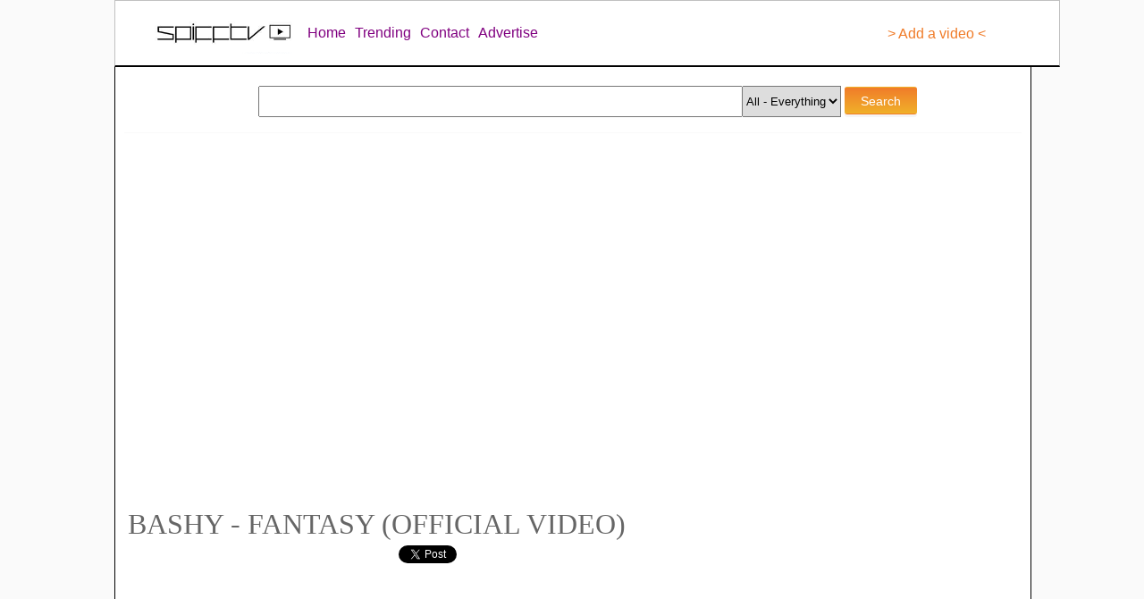

--- FILE ---
content_type: text/html; charset=UTF-8
request_url: https://spifftv.com/BASHY--FANTASY-OFFICIAL-VIDEO
body_size: 14921
content:






<!DOCTYPE HTML PUBLIC "-//W3C//DTD HTML 4.01 Transitional//EN" "https://www.w3.org/TR/html4/loose.dtd"> 
<script type="text/javascript" src="https://ajax.googleapis.com/ajax/libs/jquery/1.2.6/jquery.min.js"></script>
<script src="https://spifftv.com/videopicturetest/jwplayer-7.5.2/jwplayer.js"></script>
<script>jwplayer.key="BfeDkZ7T1Any7FQx2tAI/Ww7VFnbfiZUOnz0Rg==";</script>




<html>
<head>
<link rel="shortcut icon" type="image/x-icon" href="/favicon.ico">
<link rel="shortcut icon" href="favicon.ico">
<link rel="icon" type="image/gif" href="animated_favicon1.gif">


<title>BASHY - FANTASY (OFFICIAL VIDEO)</title>

<meta name="title" content="BASHY - FANTASY (OFFICIAL VIDEO)">

<meta name="description" content="BASHY - FANTASY (OFFICIAL VIDEO)">

		<meta name="keywords" content="BASHY - FANTASY (OFFICIAL VIDEO)">
		
		   <meta property="og:site_name" content="SPIFFTV.COM">
      <meta property="og:url" content="https://spifftv.com/BASHY--FANTASY-OFFICIAL-VIDEO">
    <meta property="og:title" content="BASHY - FANTASY (OFFICIAL VIDEO)">
    <meta property="og:image" content="https://www.2raw4tv.com/video/picture/hgvygjvtjyfcyjtdtydjytfythfjygujgukbgjgvvh.jpg">

      <meta property="og:description" content="BASHY - FANTASY (OFFICIAL VIDEO)">


 <meta name="twitter:site" content="@spifftv">
    <meta name="twitter:url" content="https://spifftv.com/BASHY--FANTASY-OFFICIAL-VIDEO">
    <meta name="twitter:title" content="BASHY - FANTASY (OFFICIAL VIDEO)">
    <meta name="twitter:description" content="BASHY - FANTASY (OFFICIAL VIDEO)">
    <meta name="twitter:image" content="https://www.2raw4tv.com/video/picture/hgvygjvtjyfcyjtdtydjytfythfjygujgukbgjgvvh.jpg">


<style  type="text/css">

/*------------------------------------*\
	NAV
\*------------------------------------*/
#nav{
	list-style:none;
	font-weight:bold;
	margin-bottom:10px;
	/* Clear floats */
	float:left;
	width:100%;
	/* Bring the nav above everything else--uncomment if needed.
	position:relative;
	z-index:0;

	*/
}
#nav li{
	float:left;
	margin-right:10px;
	position:relative;
}
#nav a{
	display:block;
	padding:5px;
	color:#666;
	background:none;
	text-decoration:none;
color: orange;
font: 22px arial;
}
#nav a:hover{
	color:#fff;
	background:#fafafa;
	text-decoration:underline;
}

/*--- DROPDOWN ---*/
#nav ul{
	background:#fff; /* Adding a background makes the dropdown work properly in IE7+. Make this as close to your page's background as possible (i.e. white page == white background). */
	background:rgba(255,255,255,0); /* But! Let's make the background fully transparent where we can, we don't actually want to see it if we can help it... */
	list-style:none;
	position:absolute;
	left:-9999px; /* Hide off-screen when not needed (this is more accessible than display:none;) */
}
#nav ul li{
	padding-top:1px; /* Introducing a padding between the li and the a give the illusion spaced items */
	float:none;
}
#nav ul a{
	white-space:nowrap; /* Stop text wrapping and creating multi-line dropdown items */
}
#nav li:hover ul{ /* Display the dropdown on hover */
	left:-30px; /* Bring back on-screen when needed */
}
#nav li:hover a{ /* These create persistent hover states, meaning the top-most link stays 'hovered' even when your cursor has moved down the list. */
	background:#fafafa;
	text-decoration:underline;
}
#nav li:hover ul a{ /* The persistent hover state does however create a global style for links even before they're hovered. Here we undo these effects. */
	text-decoration:none;
}
#nav li:hover ul li a:hover{ /* Here we define the most explicit hover states--what happens when you hover each individual link. */
	background:#333;
}


</style>
<style type="text/css">
body{

padding:0px;
margin:0px;
width:1024px;
margin-left:auto;
margin-right:auto;

//background-repeat:repeat-x;

background-position: center top !important;

}
a:link{
text-decoration:none;
}

img{
border:0px none;
}

a:hover img{
outline:1px solid grey
}

a: input{
onClick="window.location.href=('https://spifftv.com')
}

a:hover p{
text-decoration:underline;
}
</style>
</head>







<body bgcolor="#fafafa" style="z-index: 10;">
    
<div style='display:block;width:100%;border:1px solid silver;    position: relative;
    display: flex
;
    flex-wrap: wrap;
    align-items: center;
    justify-contenti: space-between;
    padding: .5rem 1rem;background: white;    border-bottom: 2px solid black;'><div style='display:block;width:94%;vertical-align: middle;'><a href="https://spifftv.com/" target="" style="margin-left: 0px;padding:5px;display:inline-block;vertical-align: middle;"><img src="https://spifftv.com/spifftvgogogogogog.png" alt="" style="border-radius: 4px;HEIGHT: 46PX;opacity: 1;"></A><a href="https://spifftv.com/" style="margin-left: 0px;padding:5px;display:inline-block;vertical-align: middle;font-family: arial;    font-family: 'Open Sans', sans-serif;color:purple;">Home</a><a href="https://spifftv.com/videos" style="margin-left: 0px;padding:5px;display:inline-block;vertical-align: middle;font-family: arial;font-family: 'Open Sans', sans-serif;color:purple;">Trending</a><a href="https://spifftv.com/contact" style="margin-left: 0px;padding:5px;display:inline-block;vertical-align: middle;font-family: arial;font-family: 'Open Sans', sans-serif;color:purple;">Contact</a><a href="https://spifftv.com/contact" style="margin-left: 0px;padding:5px;display:inline-block;vertical-align: middle;font-family: arial;font-family: 'Open Sans', sans-serif;color:purple;">Advertise</a><a href="https://spifftv.com/spifftv.php" style="margin-left: 0px;padding:5px;display:inline-block;float:right;color: #F07C29;font-family: arial;font-family: 'Open Sans', sans-serif;margin-top: 15px;">> Add a video <</a></div></div>    
<div id="container" style="margin:0px;
width:1004px;
margin-left:auto;
margin-right:auto;';bIackground-image: url('https://spifftv.com/oie_204916RPfp5EIU.pngi');
border-left:0px solid;border-right:0px solid;padding-left:0px;padding-right:0px;background-color: #666;background-color: #FFF;padding: 10px;
    padding-top: 0px;border-left:1px solid black;border-right:1px solid black;">






<div style="display:;width:400px;height:100%; position:fixed; top:0px; margin: 0px -400px; cursor:pointer;background:none;    border-right: 0px solid #000;" onclick="window.open('');">    </div>


<div style="display:;width:400px;height:100%; position:fixed; top:0px; margin:0px 1020px; cursor:pointer;background:none;    border-left: 0px solid #000;" onclick="window.open('');">     </div>

<table width="100%" border="0" cellpadding="0" cellspacing="0" style="border-collapse: collapse;background: none;
padding-bottom: 12px;border-top: 0px solid #623;
border-bottom: 1px solid #fafafa;
" id="AutoNumber10">
  <tr>
    <td width="20%" height="35" rowspan="2" style="padding-bottom:5px;">
    <div style="display:inline-block;vertical-align: top;display:none;"><img border="0" src="spifflogo.gif" align="left" alt="spifftv" style="
    width: 107px;
    height: 54px;
" ></div> 



<div style="display: inline-block;
vertical-align: top;
color: orange;
font: 22px arial;
border-right: 0px solid #676;
margin-top: -2px;cursor: pointer;display:none;" onclick="window.location.href=('https://spifftv.com')"> <ul id="nav"><li>
        
<a href="https://spifftv.com/contact">Contact <span class="arrow-down" style="width: 0; 
	height: 0; 
	border-left: 6px solid transparent;
	border-right: 6px solid transparent;
	
	border-top: 6px solid #f00;cursor:pointer;display: inline-block;"></span></a>


        <ul>
            <li><a href="https://spifftv.com/videos">Videos &#187;</a></li>
            <li><a href="https://spifftv.com/gossip">Gossip &#187;</a></li>
            <li><a href="https://spifftv.com/contact">Contact &#187;</a></li>
            <li><a href="https://spifftv.com/shop">Shop &#187;</a></li>
            <li><a href="https://spifftv.com">Home &#187;</a></li>


        </ul>
    </li>

</ul>

</div>




  <div style="display:inline-block;vertical-align: top;margin-top: 11px;margin-left: 150px;"><form action="search.php" method="GET" style="padding:0px;margin:0px;"><input name="title" type="text" size="28" style="width: 534px;
height: 29px;
margin-left: 00px;
margin-bottom: 12px;
margin-top: 10px;"><select name="type" style="margin-left: 0px;
border-left: 0px;
height: 35px;
font-family: arial;"> 


<option value="CA" >All - Everything </option>
  <option value="CO" >VIDEOS</option>
  <option value="shop" >SHOP</option></select>

<input value="Search" class="button" type="submit" style="display:;margin: 0 0 0 0px;
-webkit-box-shadow: none;
-webkit-appearance: none;
-moz-box-shadow: none;
box-shadow: none;
font-size: 16px;
height: 31px;background: #00509d;
background: -webkit-gradient(linear,left top,left bottom,from(#F07C29),to(#F0B129));
background: -moz-linear-gradient(top,#0079bc,#00509d);
text-decoration: none;
filter: progid:DXImageTransform.Microsoft.gradient(startColorstr='#F07C29',endColorstr='#F0B129');
color: #fff;padding: .5em 1.2em;
border: 1px solid transparent;
border-radius: 3px;
box-shadow: 0 3px 0 rgba(0,0,0,0.04);
vertical-align: baseline;
text-align: center;
text-decoration: none;
white-space: nowrap;
font-weight: 500;
font-size: 14px;
cursor: pointer;
zoom: 1;
display: inline-block;">  <input type="image" src="go_s.gif" alt="Search" title="Search" class="go-button" style="border: 1px solid silver;
padding: 6px;
border-left: none;display:none"> 


</form></div>








<a href="https://SPIFFTV.COM" target="_blank" style="display:none"><img src="SPIFFTVLOGO.png" alt="" style="border-radius: 4px;HEIGHT:20PX;opacity: 0.5;"></A></div>

 <button href="spifftv.php" type="button" style="font-weight: bold;
height: 2em;
padding: 0 20px;
border-color: #36C;
-moz-border-radius: 5px;
-webkit-border-radius: 5px;
border-radius: 5px;
color: white;
background: #83A1D1;
background-image: -moz-linear-gradient(top,#83A1D1,#2B59B2);
background-image: -webkit-gradient(linear,left top,left bottom,from(#83A1D1),to(#2B59B2));
-ms-filter: 'progid:DXImageTransform.Microsoft.Gradient(startColorStr=#83A1D1, endColorStr=#2B59B2)';
filter: progid:DXImageTransform.Microsoft.Gradient(startColorStr=#83A1D1,endColorStr=#2B59B2);display:none;
" onclick=";window.location.href=this.getAttribute('href');return false;" role="button" aria-pressed="false"><span class="yt-uix-button-content" style="font-weight: bold;
color: white;">Add a Video ›</span></button>



</td>
</tr>
  
  </table>

<table border="0" cellpadding="0" cellspacing="0" style="border-collapse: collapse;display:none;" width="100%" id="AutoNumber13" onclick="#">
  <tr>
    <td width="100%" align="center">
<table border="0" cellpadding="0" cellspacing="0" style="border-collapse: collapse;display:;" width="100%" id="AutoNumber12">
  <tr>
    <td width="100%" align="center" style="padding-top: 8px;
padding-top: 8px;
background: #666;
background-image: url('newimageyes.png');

//background-image: url('https://arsgrafik.s3.amazonaws.com/uploads/2009/12/victorian-damask-background-texture-white.jpg');
border-bottom: 4px solid #623;
padding-bottom: 13px;">






<a href="https://spifftv.com/mixtapes.php" style="display:none;"><font face="Casmira" size="5" style="color:#E88700;cursor:pointer;color: #ccc;">CLICK HERE FOR BEST MIXTAPE.</font></a><br>
<a href="https://spifftv.com/gonorthskull.php" id="imagetwo98"></a><br><br><a href="https://www.k-li.co.uk/product-category/new-arrivals/" target="_blank" style="display:;"><img src="EB-spiff-ban-2-sec.gif" id="imageone" width="607" height="76" alt=""></a><br><br><a href="https://instagram.com/spifftvlive" target="_blank" style="color:#fff;font-family: arial, sans-serif;
font-size: 13px;
font-style: normal;vertical-align: middle;margin-left: 1px;display:none;"><img style="-webkit-user-select: none;width: 40px;vertical-align: middle;" src="https://upload.wikimedia.org/wikipedia/id/2/28/Instagram_logo.png" alt=""> Follow Us</a><a href="https://twitter.com/spifftv" target="_blank" style="color:#fff;font-family: arial, sans-serif;
font-size: 13px;
font-style: normal;vertical-align: middle;display:none;margin-left: 61px;"  class="twitter-follow-button"><img style="-webkit-user-select: none;width: 40px;vertical-align: middle;" src="https://g.twimg.com/Twitter_logo_blue.png" alt=""> Follow Us</a><a href="https://www.facebook.com/pages/Spifftvcom/128049800588462" target="_blank" style="color:#fff;font-family: arial, sans-serif;
font-size: 13px;
font-style: normal;vertical-align: middle;margin-left: 61px;display:none;"><img style="-webkit-user-select: none;width: 40px;vertical-align: middle;" src="https://upload.wikimedia.org/wikipedia/commons/c/cd/Facebook_logo_(square).png" alt=""> Like Us</a> 




</td>
  </tr>
  </table>
    </td>
  </tr>
</table><table border="0" bordercolor="#666666" cellpadding="0" cellspacing="0" style="border-collapse: collapse" width="98%" id="AutoNumber3" height="153">
  <tr>
    <td width="111%" height="152" valign="top" rowspan="8" style="padding-left:4px;" >
    &nbsp;<iframe width="805" height="415" src="https://www.youtube.com/embed/o3ymcjblGro?rel=0" frameborder="0" allowfullscreen></iframe><br><font size="6" color="#666">BASHY - FANTASY (OFFICIAL VIDEO)</font></a><br><iframe src="https://www.facebook.com/plugins/like.php?href=http%3A%2F%2Fwww.spifftv.com%2Fvideo.php%2Fvideo.php%3Fid%3D2658&amp;layout=standard&amp;show_faces=true&amp;width=450&amp;action=like&amp;font=arial&amp;colorscheme=light&amp;height=80" scrolling="no" frameborder="0" style="border:none; overflow:hidden; width:300px; height:25px;margin-left:3px;" allowTransparency="true"></iframe><a href="https://twitter.com/share" class="twitter-share-button" data-url="https://spifftv.com/BASHY--FANTASY-OFFICIAL-VIDEO" data-count="horizontal" data-via="spifftv">Tweet</a><script type="text/javascript" src="https://platform.twitter.com/widgets.js"></script>






<div id="disqus_thread" style="width: 774px;"></div>
    <script type="text/javascript">
        /* * * CONFIGURATION VARIABLES: EDIT BEFORE PASTING INTO YOUR WEBPAGE * * */
        var disqus_shortname = 'stvs'; // required: replace example with your forum shortname

        /* * * DON'T EDIT BELOW THIS LINE * * */
        (function() {
            var dsq = document.createElement('script'); dsq.type = 'text/javascript'; dsq.async = true;
            dsq.src = '//' + disqus_shortname + '.disqus.com/embed.js';
            (document.getElementsByTagName('head')[0] || document.getElementsByTagName('body')[0]).appendChild(dsq);
        })();
    </script>
  

  <noscript>Please enable JavaScript to view the <a href="https://disqus.com/?ref_noscript">comments powered by Disqus.</a></noscript>

    <a href="https://disqus.com" class="dsq-brlink" style="display:none;">comments powered by <span class="logo-disqus">Disqus</span></a>
   

<div style='width: 0px;
height: 0px;
overflow: hidden;'>error with query